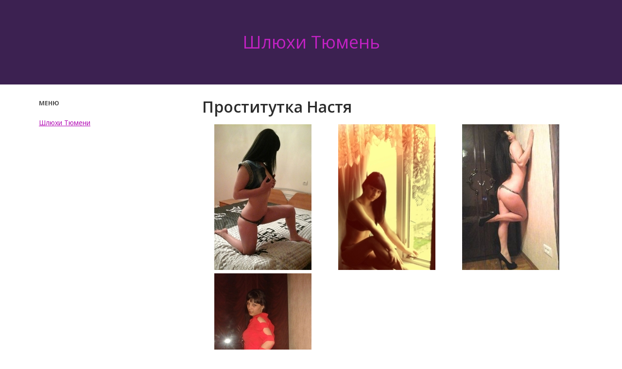

--- FILE ---
content_type: text/html; charset=UTF-8
request_url: http://shlyuhitumen.me/main/anket/40
body_size: 4279
content:
<!DOCTYPE html><!-- Time: 0.013603925704956 -->
<html lang="en" class="no-js">
<head>
    <meta http-equiv="content-type" content="text/html; charset=UTF-8" /><meta name="viewport" content="width=device-width, initial-scale=1"><link rel="icon" href="/themes/theme8/favicon.png?t=1496313131" type="image/x-icon"/><link rel="shortcut icon" href="/themes/theme8/favicon.png?t=1496313131" type="image/x-icon"/>
	<!--[if lt IE 9]>
		<script src="/themes/theme8/wp-content/themes/corpobox-lite/js/html5.js" type="text/javascript"></script>
	<![endif]-->
<link rel="stylesheet" type="text/css" href="/themes/theme8/css/style.css?t=1496313132"/><link rel="stylesheet" id="corpobox-fonts-css"  href="http://fonts.googleapis.com/css?family=Open+Sans%3A300italic%2C400italic%2C700italic%2C400%2C600%2C700%2C300&amp;subset=latin%2Ccyrillic" type="text/css" media="all" /> <link rel="stylesheet" type="text/css" href="/themes/theme8/css/genericons.css?t=1496313132"/><link rel="stylesheet" type="text/css" href="/themes/theme8/css/font-awesome.min.css?t=1496313132"/><link rel="stylesheet" type="text/css" href="/themes/theme8/css/flexslider.css?t=1496313132"/><link rel="stylesheet" type="text/css" href="/themes/theme8/css/prettyPhoto.css?t=1496313132"/><link rel="stylesheet" type="text/css" href="/themes/theme8/fancybox/jquery.fancybox-1.3.7.min.css?t=1496313132"/><script type="text/javascript" src="/themes/theme8/js/append_link.js?t=1496313132"></script><script type="text/javascript" src="/themes/theme8/js/jquery.js?t=1496313132"></script><script type="text/javascript" src="/themes/theme8/js/jquery-migrate.min.js?t=1496313132"></script>
<style type="text/css">
	button,
	html input[type="button"],
	input[type="reset"],
	input[type="submit"] { background: #af00b2; }
	button:hover,
	html input[type="button"]:hover,
	input[type="reset"]:hover,
	input[type="submit"]:hover { background: #3c2151; }
	.site-content a, #home-tagline h1, cite { color: #af00b2; }
	#content a:hover, .site-content a:hover, .site-footer a:hover { color: #3c2151; }
	.main-navigation { background: #2c2c2c; }
	h1.page-title, .call-action-txt span { color: #2c2c2c; }
	#home-txt span, .page-header, .widget-title span { border-bottom-color: #333333; }
	.single footer.entry-meta, cite { border-top-color: #333333; }
	#home-widget .widget-title, h3.widget-title, h3#reply-title{ color: #333333; }
	#home-txt, .entry-header p { color: #333333; }
	.site-footer, .site-footer a { color: #cccccc; }
	.site-footer { background: #2c2c2c; }
	.nav-menu li:hover,
	.nav-menu li.sfHover,
	.nav-menuu a:focus,
	.nav-menu a:hover,
	.nav-menu a:active,
	.main-navigation li ul li a:hover  { background: #3c2151; }
	.nav-menu .current_page_item a,
	.nav-menu .current-post-ancestor a,
	.nav-menu .current-menu-item a { background: #e8e8e8; }
	.site-title, .site-description {display: none;}
	#primary { float: right; }
	#secondary { float: left; }
</style>

<script type="text/javascript">
	/* <![CDATA[ */
	var fb_timeout = null;
	var fb_opts = { "overlayShow" : true, "hideOnOverlayClick" : true, "showCloseButton" : true, "centerOnScroll" : true, "enableEscapeButton" : true, "autoScale" : true };
	var easy_fancybox_handler = function(){
		var fb_IMG_select = 'a[href*=".jpg"]:not(.nofancybox,.pin-it-button), area[href*=".jpg"]:not(.nofancybox), a[href*=".jpeg"]:not(.nofancybox,.pin-it-button), area[href*=".jpeg"]:not(.nofancybox), a[href*=".png"]:not(.nofancybox,.pin-it-button), area[href*=".png"]:not(.nofancybox)';
		jQuery(fb_IMG_select).addClass("fancybox image");
		var fb_IMG_sections = jQuery("div.gallery ");
		fb_IMG_sections.each(function() { jQuery(this).find(fb_IMG_select).attr("rel", "gallery-" + fb_IMG_sections.index(this)); });
		jQuery("a.fancybox, area.fancybox, li.fancybox a:not(li.nofancybox a)").fancybox( jQuery.extend({}, fb_opts, { "transitionIn" : "elastic", "easingIn" : "easeOutBack", "transitionOut" : "elastic", "easingOut" : "easeInBack", "opacity" : false, "hideOnContentClick" : false, "titleShow" : true, "titlePosition" : "over", "titleFromAlt" : true, "showNavArrows" : true, "enableKeyboardNav" : true, "cyclic" : false }) );
		jQuery("#fancybox-auto").trigger("click");
	};
	/* ]]> */
</script>
<meta http-equiv="content-type" content="text/html; charset=UTF-8" /><title>Шлюха Настя - город Тюмень | shlyuhitumen.me</title><meta name="description" content="Шлюха Настя в городе Тюмень с услугами: Золотой дождь выдача, Страпон заказчику, Классический, Секс классический, Минет, Легкая доминация, Игрушки, Окончание на грудь" /><meta name="keywords" content="" /><base href="http://shlyuhitumen.me/main/anket/40"/>    <script type="text/javascript">document.documentElement.className = document.documentElement.className.replace( /\bno-js\b/,'js' );</script>
</head>
<body>
    





<div class="home blog colgrid">
	<div class="out-wrap" style="background: #3c2151;">
		<div id="wrap-header" class="wrap hfeed site">
			<header id="masthead" class="site-header" role="banner">
				<div class="site-branding clearfix">
					<div id="logo">
						<a href="/" title="Проститутки">Шлюхи Тюмень</a>
					</div>
				</div>
				<nav id="site-navigation" class="main-navigation" role="navigation">
					<div class="menu-toggle">Menu</div>
				</nav>
			</header>
		</div>
	</div>
	<div id="wrapcontent" class="wrap">
		<div id="content" class="site-content">
			<div id="primary" class="content-area">
				
<main id="main" class="site-main" role="main">
	<style type="text/css">
		.page-header{display: none!important;}
	</style>
	<article class=" post type-post status-publish format-standard has-post-thumbnail hentry category-bez-rubriki">
		<div class="entry-content">
			<h1 class="page-title">Проститутка Настя</h1>
			<div id="gallery-2" class="gallery galleryid-168 gallery-columns-3 gallery-size-medium">
									<figure class="gallery-item">
						<div class="gallery-icon portrait">
							<a data-rel="prettyPhoto" href="/photo/7/75eb472b845cb520_875x780.jpg" rel="gallery-0" class="fancybox image">
								<img src="/photo/7/75eb472b845cb520_200x300.jpg" class="attachment-medium size-medium" alt="Настя - photo 172">
							</a>
						</div>
					</figure>
									<figure class="gallery-item">
						<div class="gallery-icon portrait">
							<a data-rel="prettyPhoto" href="/photo/5/5c6b16b4832b2370_875x780.jpg" rel="gallery-0" class="fancybox image">
								<img src="/photo/5/5c6b16b4832b2370_200x300.jpg" class="attachment-medium size-medium" alt="Настя - photo 174">
							</a>
						</div>
					</figure>
									<figure class="gallery-item">
						<div class="gallery-icon portrait">
							<a data-rel="prettyPhoto" href="/photo/1/151cabd7922b7a54_875x780.jpg" rel="gallery-0" class="fancybox image">
								<img src="/photo/1/151cabd7922b7a54_200x300.jpg" class="attachment-medium size-medium" alt="Настя - photo 173">
							</a>
						</div>
					</figure>
									<figure class="gallery-item">
						<div class="gallery-icon portrait">
							<a data-rel="prettyPhoto" href="/photo/d/dd0ed11a04b75971_875x780.jpg" rel="gallery-0" class="fancybox image">
								<img src="/photo/d/dd0ed11a04b75971_200x300.jpg" class="attachment-medium size-medium" alt="Настя - photo 175">
							</a>
						</div>
					</figure>
							</div>
			<div id="data-ans">
				<div class="data-girls1">
					<p>
						<b>Данные проститутки:</b><br>
						Индивидуалка<br>
						 Тюмень<br>
						Телефон: +7 (961) 200-26-34<br>
						у меня<br>
						Возраст: 20 лет<br>
						Рост: 162<br>
						Вес: 55<br>
						грудь: 2					</p>
				</div>

				<div class="data-girls2">
					<p>
						<b>Цены:</b><br>
						1 час: 2 500 руб.<br>
						2 часа: &mdash;<br>
						Ночь: 					</p>
				</div>

				<footer id="data-girls3">
					<div class="extrameta">
						<b>Услуги:</b><br>
																					<span class="tags-title"><b>Основные</b></span>
								<span class="serv_block">
																			<span>Секс классический</span>
																			<span>Минет</span>
																	</span>
																												<span class="tags-title"><b>Дополнительные</b></span>
								<span class="serv_block">
																			<span>Игрушки</span>
																			<span>Окончание на грудь</span>
																	</span>
																																									<span class="tags-title"><b>Массаж</b></span>
								<span class="serv_block">
																			<span>Классический</span>
																	</span>
																												<span class="tags-title"><b>Садо-мазо</b></span>
								<span class="serv_block">
																			<span>Легкая доминация</span>
																	</span>
																												<span class="tags-title"><b>Экстрим</b></span>
								<span class="serv_block">
																			<span>Золотой дождь выдача</span>
																			<span>Страпон заказчику</span>
																	</span>
																		</div>
				</footer>
									<h3>На карте:</h3>
					<div id="map_canvas" name="map_canvas" style="width: 100%; height: 450px; color: black;"></div>
					<div class="clr"></div>
									<script type="text/javascript">
						var map;
						var infowindow;
						var mapX = 57.175155917366, mapY = 65.540313720703;
						function initialize() {
							var mapOptions = {
								center: new google.maps.LatLng(mapX, mapY),
								zoom: 13,
								mapTypeId: google.maps.MapTypeId.ROADMAP
							};
							map = new google.maps.Map(document.getElementById("map_canvas"), mapOptions);
							var latlng = new google.maps.LatLng(mapX, mapY);
							var marker = new google.maps.Marker({
								map:map,
								position: latlng
							});
							google.maps.event.addListener(marker, 'click', function() {
								var myHtml = '<img src="/photo/7/75eb472b845cb520_150x200.jpg" alt="Настя"><br>Настя<br/>';
								infowindow = new google.maps.InfoWindow({
									content: myHtml
								});
								infowindow.open(map,marker);
							});
						}
					</script>
					<script type="text/javascript" src="https://maps.googleapis.com/maps/api/js?key=AIzaSyBravF5BY5wfRH_K36T1AF1qfTwVz1tEtU&sensor=false&callback=initialize"></script>
							</div>
		</div>
	</article>
</main>
			</div>
			<div id="secondary" class="widget-area" role="complementary">
				<aside id="recent-posts-2" class="widget widget_recent_entries">
	<div class="widget-title">Меню</div>
	<ul>
								<li>
																	<a href="/">Шлюхи Тюмени</a>
			</li>
			</ul>
</aside>			</div>
		</div>
	</div><
	<div class="clearfix"></div>
	<div class="out-wrap site-footer">
		<footer id="colophon" class="wrap site-footer" role="contentinfo">
			<div class="site-info">
				<div class="grid2">
					<div class="col">
						Copyright &copy; <a href="/">Шлюхи Тюмень</a> 2026						<span id="footer-copyright">Все права защищиены</span><br />
					</div>
					<div class="col">
					</div>
					<div class="clearfix"></div>
				</div><!--grid2-->
			</div><!-- .site-info -->
			<div id="back-to-top">
				<a href="/#masthead" id="scroll-up" style="display: inline;"><i class="fa fa-arrow-up"></i></a>
			</div>
		</footer>
	</div>

	<script type='text/javascript' src='/themes/theme8/js/navigation.js'></script>
	<script type='text/javascript' src='/themes/theme8/js/jquery.fitvids.js'></script>
	<script type='text/javascript' src='/themes/theme8/js/jquery.flexslider.min.js'></script>
	<script type='text/javascript' src='/themes/theme8/js/jquery.prettyPhoto.min.js'></script>
	<script type='text/javascript' src='/themes/theme8/js/skip-link-focus-fix.js'></script>
	<script type='text/javascript' src='/themes/theme8/js/main.js'></script>
	<script type='text/javascript' src='/themes/theme8/js/wp-embed.min.js'></script>
	<script type='text/javascript' src='/themes/theme8/fancybox/jquery.fancybox-1.3.7.min.js'></script>
	<script type='text/javascript' src='/themes/theme8/js/jquery.easing.pack.js'></script>
	<script type='text/javascript' src='/themes/theme8/js/jquery.mousewheel.min.js'></script>

	<script type="text/javascript">
		jQuery(document).on('ready post-load', easy_fancybox_handler );
	</script>
</div>
<script defer src="https://static.cloudflareinsights.com/beacon.min.js/vcd15cbe7772f49c399c6a5babf22c1241717689176015" integrity="sha512-ZpsOmlRQV6y907TI0dKBHq9Md29nnaEIPlkf84rnaERnq6zvWvPUqr2ft8M1aS28oN72PdrCzSjY4U6VaAw1EQ==" data-cf-beacon='{"version":"2024.11.0","token":"655871f02f03477caa67ddb75bd6766c","r":1,"server_timing":{"name":{"cfCacheStatus":true,"cfEdge":true,"cfExtPri":true,"cfL4":true,"cfOrigin":true,"cfSpeedBrain":true},"location_startswith":null}}' crossorigin="anonymous"></script>
</body>
</html>